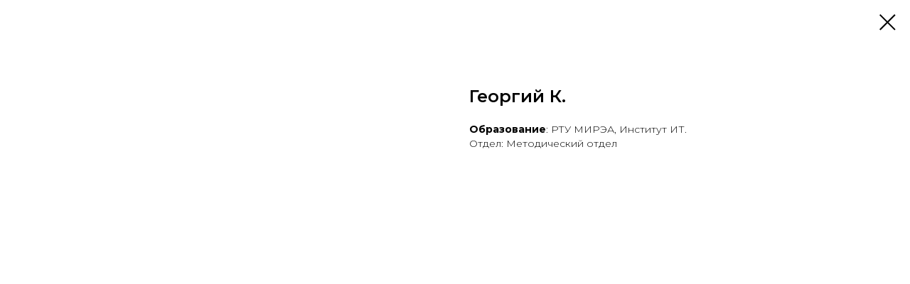

--- FILE ---
content_type: text/css
request_url: https://ws.tildacdn.com/project481451/custom.css?t=1768494930
body_size: 590
content:
.uc-tovary_gray .js-product{
    border-radius: 30px;
    background-color: #f3f6fb;
}

.uc-tovary_gray .t-store__card__textwrapper{
    padding: 0px;

}
.uc-tovary_gray .js-product-img{
    margin: 0px;
    padding: 0px;
}
.uc-tovary_gray .js-store-prod-name{
    padding: 20px 20px 0px 20px;
}
.uc-tovary_gray .js-store-prod-descr, .js-product-price{
    padding: 0px 20px;
}


.uc-tovary_gray .t-store__card__btns-wrapper{
     padding: 0px 20px 20px 20px;
}
.uc-tovary_gray .t-store__card__mark{
    font-size: 14px;
 font-weight: 500;
    font-family: 'Montserrat';
    width: 100px;
    height:34px;
    border-radius: 30px;
    position: relative;
    top:15px;

}
.uc-tovary_gray .t-store__prod-popup__container .js-product{
        border-radius: 0px;
    background-color: #fff;
}

@media screen and (max-width: 480px) { 
    .uc-tovary_gray .js-product{
    border-radius: 0;
    background-color: #fff;
}
.uc-tovary_gray .t-store__card__textwrapper{
    margin-top: 20px;
    padding: 0px;

}
.uc-tovary_gray .t-store__card__btns-wrapper{
     padding: 0px;
}
}


.tovary_gray .t-popup__container{
    border-radius: 30px;
}




.uc-prep_gray .js-product{
    border-radius: 30px;
    background-color: #f3f6fb;
    padding: 20px 0px 0px 0px;
}

.uc-prep_gray .t-store__card__textwrapper{
    padding: 20px 20px 0px 20px;

}
.uc-prep_gray .t-store__card__btns-wrapper{
     padding: 0px 20px 20px 20px;
}
.uc-prep_gray .t-store__card__mark{
    font-size: 14px;
    font-weight: bold;
    font-family: 'Montserrat';
    width: 140px;
    height:34px;
    border-radius: 30px;

}
.uc-prep_gray .t-store__prod-popup__container .js-product{
        border-radius: 0px;
    background-color: #fff;
}

@media screen and (max-width: 480px) { 
.uc-prep_gray .js-product{
    border-radius: 0;
    background-color: #fff;
}
.uc-prep_gray.t-store__card__textwrapper{
    margin-top: 20px;
    padding: 0px;

}
.uc-prep_gray.t-store__card__btns-wrapper{
     padding: 0px;
}
}

.uc-prep_gray .t702 .t702__wrapper {
    padding: 20px 45px 40px 45px;
}
.uc-prep_gray .t-popup__container{
    border-radius: 30px;
}

.t-sociallinks{
    padding-left: 5px!important;
}
.t795__title{
    margin-bottom:10px!important;
}
.t580__buttons{
    margin-top:40px!important;
}

.t228__list_item{
    padding: 0px 12px!important;
}

